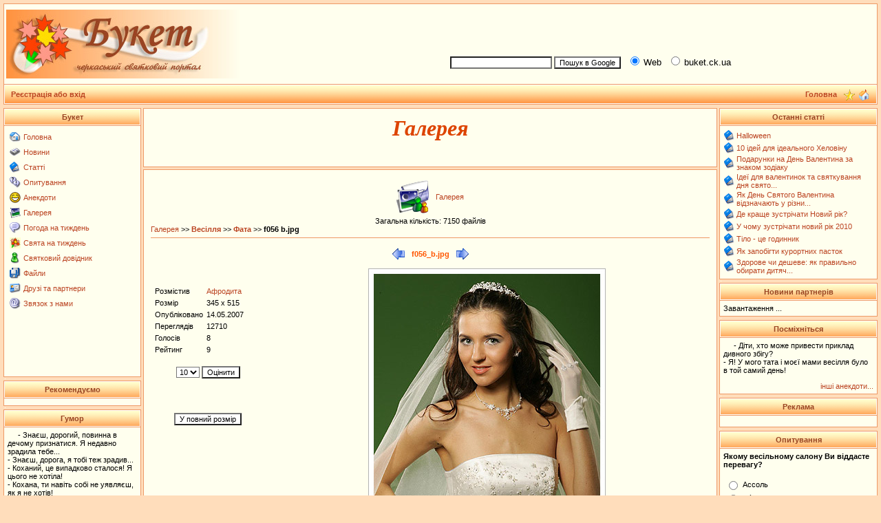

--- FILE ---
content_type: text/html; charset=windows-1251
request_url: https://buket.ck.ua/index.php?name=Album&file=index&do=showpic&pid=1535
body_size: 6682
content:
<script language="JavaScript">
function ViewImage(ifile,ix,iy,ititle) {
	var win;
	var sWidth;
	var sHeight;
	win = window.open("","imageviewer","width="+ix+",height="+iy+",menubar=no,toolbar=no");
	win.document.open();
	win.document.write("<html><head><title>"+ititle+"</title>");
	win.document.write("</head><body>");
	win.document.write('<div style="position:absolute; width:'+ix+'px; height:'+iy+'px; left:0px;top:0px">');
	win.document.write('<a href="#" onclick="self.close()"><img src='+ifile+' border="0"></a></div></body></html>');
	win.document.close();
}
</script>
<!DOCTYPE HTML PUBLIC "-//W3C//DTD HTML 4.01 Transitional//EN">
<html>
<head>
    <script async src="https://pagead2.googlesyndication.com/pagead/js/adsbygoogle.js?client=ca-pub-4342135033033936"
     crossorigin="anonymous"></script>
    <script async src="https://fundingchoicesmessages.google.com/i/pub-4342135033033936?ers=1" nonce="UPqpd37jSxdS7RTCMnPdbw"></script>
    <script nonce="UPqpd37jSxdS7RTCMnPdbw">(function() {function signalGooglefcPresent() {if (!window.frames['googlefcPresent']) {if (document.body) {const iframe = document.createElement('iframe'); iframe.style = 'width: 0; height: 0; border: none; z-index: -1000; left: -1000px; top: -1000px;'; iframe.style.display = 'none'; iframe.name = 'googlefcPresent'; document.body.appendChild(iframe);} else {setTimeout(signalGooglefcPresent, 0);}}}signalGooglefcPresent();})();</script>
<meta http-equiv="content-type" content="text/html; charset=windows-1251">
<title>Галерея > Букет</title>
<meta name="resource-type" content="document">
<meta name="document-state" content="dynamic">
<meta name="distribution" content="global">
<meta name="author" content="https://gvm-studio.com">
<meta name="copyright" content="https://gvm-studio.com">
<meta name="keywords" content="Галерея, черкаси черкассы відпочинок свято праздник святкування тур туризм весілля свадьба заробіток кредит ювілей юбилей робота ресторан ювелірний ювелирный візаж квіти пікнік вечірка відеозйомка фотозйомка відеостудія фотосалон музикант артист зачіски">
<meta name="description" content="Черкаський святковий портал, Галерея.">
<meta name="robots" content="index, follow">
<meta name="revisit-after" content="1 days">
<meta name="rating" content="general">
<meta name="generator" content="SLAED CMS 2.1 Lite">
<link rel="shortcut icon" href="favicon.gif" type="image/x-icon">
<link rel="alternate" href="rss.php" title="rss" type="application/rss+xml">
<link rel="stylesheet" href="templates/BuketTheme/style.css" type="text/css">
</head>

<script language="JavaScript" type="text/javascript">
<!--
function bookmark() {
	if (window.sidebar) {
		window.sidebar.addPanel("Букет", "https://buket.ck.ua","");
	} else if (document.all) {
		window.external.AddFavorite("https://buket.ck.ua", "Букет");
	}
}
// -->
</script>
<body>

<table width="100%" cellspacing="0" cellpadding="0" border="0"><tr><td align="center" valign="top">
<table width="100%" border="0" cellspacing="1" cellpadding="3" class="bgcolor4"><tr><td class="bgcolor1">
<table width="100%" border="0" cellspacing="0" cellpadding="0"><tr>
<td height="100" width="50%" valign="middle"><a name="pagetop" href="/" title="Букет"><img src="images/logo.jpg" border="0" alt="Букет"></a></td>
<td valign="middle" align="right" width="50%">

<table width="100%" border="0" align="center" cellspacing="1" cellpadding="1">
<tr><td valign="top">
<center>
<script type="text/javascript"><!--
google_ad_client = "pub-6081930729014315";
/* 468x60, buket.ck.ua */
google_ad_slot = "6959704349";
google_ad_width = 468;
google_ad_height = 60;
//-->
</script>
<script type="text/javascript"
src="https://pagead2.googlesyndication.com/pagead/show_ads.js">
</script></center>
</td></tr>
<tr><td>
<!-- SiteSearch Google -->
<form method="get" action="https://www.google.com.ua/custom" target="google_window">
<table border="0" bgcolor="#ffffee">
<tr><td nowrap="nowrap" valign="middle" align="left" height="28">
&nbsp;&nbsp;
<input type="hidden" name="domains" value="buket.ck.ua"></input>
<label for="sbi" style="display: none">Введіть умови пошуку</label>
<input type="text" name="q" size="22" maxlength="255" value="" id="sbi"></input>
<label for="sbb" style="display: none">Відіслати форму пошуку</label>
<input type="submit" name="sa" value="Пошук в Google" id="sbb"></input>
&nbsp;
<input type="radio" name="sitesearch" value="" checked id="ss0"></input>
<label for="ss0" title="Пошук в Web"><font size="-1" color="#000000">Web</font></label>
&nbsp;
<input type="radio" name="sitesearch" value="buket.ck.ua" id="ss1"></input>
<label for="ss1" title="Пошук в buket.ck.ua"><font size="-1" color="#000000">buket.ck.ua</font></label>

<input type="hidden" name="client" value="pub-6081930729014315"></input>
<input type="hidden" name="forid" value="1"></input>
<input type="hidden" name="ie" value="windows-1251"></input>
<input type="hidden" name="oe" value="windows-1251"></input>
<input type="hidden" name="flav" value="0000"></input>
<input type="hidden" name="sig" value="O-RC5BujLtHFDVDf"></input>
<input type="hidden" name="cof" value="GALT:#000000;GL:1;DIV:#ee9966;VLC:993300;AH:left;BGC:FFFFEE;LBGC:ffffee;ALC:993300;LC:993300;T:000000;GFNT:dd0000;GIMP:dd0000;LH:50;LW:170;L:https://buket.ck.ua/buket/images/logo.jpg;S:https://buket.ck.ua;FORID:1"></input>
<input type="hidden" name="hl" value="ru"></input>
</td></tr></table>
</form>
<!-- SiteSearch Google --></td></tr>
</table>
</td></tr></table></td></tr><tr><th>
<table width="100%" border="0" cellspacing="0" cellpadding="0"><tr>
<td width="15%" height="20"><b>&nbsp; <a href="index.php?name=Account" title="Реєстрація або вхід">Реєстрація або вхід</a></b></td>
<td align="right">
<a href="/" title="Головна"><b>Головна</b></a>&nbsp;&nbsp;
</td><td width="48" align="center"> <a href="#" onClick="javascript:bookmark();" title="У вибране"><img src="images/favor.gif" width="16" height="16" border="0" hspace="1" vspace="0" align="middle"></a> <a href="#" onClick="this.style.behavior='url(#default#homepage)'; this.setHomePage('https://buket.ck.ua');" title="Зробити домашньою"> <img src="images/home.gif" width="16" height="16" border="0" title="Зробити домашньою" hspace="1" vspace="0" align="middle"></a>&nbsp;</td></tr></table>
</th></tr></table>
<table width="100%" border="0" cellspacing="2" cellpadding="0"><tr><td width="1" height="1"></td></tr></table>

<table width="100%" cellspacing="0" cellpadding="0" border="0" align="center"><tr><td valign="top">
<table width="200" border="0" cellspacing="1" cellpadding="5" class="bgcolor4"><tr><th class="titleline">Букет</th></tr><tr><td class="bgcolor1"><table border="0"><tr valign="middle"><td><a href="/" title="Головна"><img src="images/blocks/Home.gif" border="0"></a></td><td><a href="/" title="Головна">Головна</a></td></tr></table><table border="0"><tr valign="middle"><td><a href="index.php?name=News" title="Новини"><img src="images/blocks/News.gif" border="0"></a></td><td><a href="index.php?name=News" title="Новини">Новини</a></td></tr></table><table border="0"><tr valign="middle"><td><a href="index.php?name=Pages" title="Статті"><img src="images/blocks/Pages.gif" border="0"></a></td><td><a href="index.php?name=Pages" title="Статті">Статті</a></td></tr></table><table border="0"><tr valign="middle"><td><a href="index.php?name=Voting" title="Опитування"><img src="images/blocks/Voting.gif" border="0"></a></td><td><a href="index.php?name=Voting" title="Опитування">Опитування</a></td></tr></table><table border="0"><tr valign="middle"><td><a href="index.php?name=Jokes" title="Анекдоти"><img src="images/smilies/06.gif" border="0"></a></td><td><a href="index.php?name=Jokes" title="Анекдоти">Анекдоти</a></td></tr></table><table border="0"><tr valign="middle"><td><a href="index.php?name=Album" title="Галерея"><img src="images/blocks/Album.gif" border="0"></a></td><td><a href="index.php?name=Album" title="Галерея">Галерея</a></td></tr></table><table border="0"><tr valign="middle"><td><a href="index.php?name=Weather" title="Погода на тиждень"><img src="images/editor/quote.gif" border="0"></a></td><td><a href="index.php?name=Weather" title="Погода на тиждень">Погода на тиждень</a></td></tr></table><table border="0"><tr valign="middle"><td><a href="index.php?name=Celeb" title="Свята на тиждень"><img src="images/blocks/Buket.gif" border="0"></a></td><td><a href="index.php?name=Celeb" title="Свята на тиждень">Свята на тиждень</a></td></tr></table><table border="0"><tr valign="middle"><td><a href="index.php?name=Dovid" title="Святковий довідник"><img src="images/blocks/Topics.gif" border="0"></a></td><td><a href="index.php?name=Dovid" title="Святковий довідник">Святковий довідник</a></td></tr></table><table border="0"><tr valign="middle"><td><a href="index.php?name=Files" title="Файли"><img src="images/blocks/Files.gif" border="0"></a></td><td><a href="index.php?name=Files" title="Файли">Файли</a></td></tr></table><table border="0"><tr valign="middle"><td><a href="index.php?name=Html_Content&op=page&folder=3&contentsite=4partn.html" title="Друзі та партнери"><img src="images/blocks/Recommend.gif" border="0"></a></td><td><a href="index.php?name=Html_Content&op=page&folder=3&contentsite=4partn.html" title="Друзі та партнери">Друзі та партнери</a></td></tr></table><table border="0"><tr valign="middle"><td><a href="index.php?name=Contact" title="Звязок з нами"><img src="images/editor/mail.gif" border="0"></a></td><td><a href="index.php?name=Contact" title="Звязок з нами">Звязок з нами</a></td></tr></table><center>
<script type="text/javascript"><!--
google_ad_client = "pub-6081930729014315";
/* BuketRight */
google_ad_slot = "2275325701";
google_ad_width = 185;
google_ad_height = 90;
//-->
</script>
<script type="text/javascript"
src="https://pagead2.googlesyndication.com/pagead/show_ads.js">
</script>
</center></td></tr></table><table border="0" cellspacing="2" cellpadding="0"><tr><td width="1" height="1" class="bgcolor1"></td></tr></table>
 <table width="200" border="0" cellspacing="1" cellpadding="5" class="bgcolor4"><tr><th class="titleline">Рекомендуємо</th></tr><tr><td class="bgcolor1"><div id="anekdot-ua-net" style="display:none;width:200px;font-family:'Roboto',sans-serif;font-size:16px;background:url('https://anekdot-ua.net/theme/anekdot/images/bg-top.png') repeat-x #fdf7dc;border:1px solid #888;border-radius:8px;"><a href="https://anekdot-ua.net/" style="float:right;text-decoration:none;font-size:.7em;color:#c34;margin:-16px 24px 3px 3px;cursor:pointer;">anekdot-ua.net</a></div><script charset="UTF-8">var r=new XMLHttpRequest();r.open('GET',"https://anekdot-ua.net/informer/1",true);r.onload=function(){var el=document.getElementById('anekdot-ua-net');var i=r.responseText.replace(/<div>/g,'<div style="background-color:#fff;border:1px solid #888;border-radius:8px;padding:5px;margin:10px;box-shadow:2px 2px 10px #888;">');el.insertAdjacentHTML('afterbegin',i);if(i.substr(0,4)!=='&lt;!&ndash;'){el.style.display='';}};r.send();</script></td></tr></table><table border="0" cellspacing="2" cellpadding="0"><tr><td width="1" height="1" class="bgcolor1"></td></tr></table>
 <table width="200" border="0" cellspacing="1" cellpadding="5" class="bgcolor4"><tr><th class="titleline">Гумор</th></tr><tr><td class="bgcolor1"><p>- Знаєш, дорогий, повинна в дечому признатися. Я недавно зрадила тебе...<br />
- Знаєш, дорога, я тобі теж зрадив...<br />
- Коханий, це випадково сталося! Я цього не хотіла!<br />
- Кохана, ти навіть собі не уявляєш, як я не хотів! </p><small><div align="right"><a href="index.php?name=Jokes">інші анекдоти... </a></div></small></td></tr></table><table border="0" cellspacing="2" cellpadding="0"><tr><td width="1" height="1" class="bgcolor1"></td></tr></table>
 <table width="200" border="0" cellspacing="1" cellpadding="5" class="bgcolor4"><tr><th class="titleline">Google рекомендує</th></tr><tr><td class="bgcolor1"><script type="text/javascript"><!--
google_ad_client = "pub-6081930729014315";
//160x600, buket.ck.ua
google_ad_slot = "0816119725";
google_ad_width = 160;
google_ad_height = 600;
//--></script>
<script type="text/javascript"
src="http://pagead2.googlesyndication.com/pagead/show_ads.js">
</script></td></tr></table><table border="0" cellspacing="2" cellpadding="0"><tr><td width="1" height="1" class="bgcolor1"></td></tr></table>
 <table width="200" border="0" cellspacing="1" cellpadding="5" class="bgcolor4"><tr><th class="titleline">Інші зображення</th></tr><tr><td class="bgcolor1"><a href="index.php?name=Album">Галерея</a> showpic 0 12</td></tr></table><table border="0" cellspacing="2" cellpadding="0"><tr><td width="1" height="1" class="bgcolor1"></td></tr></table>
 
</td><td class="leftblock">

<index>

<table width="100%" border="0" cellspacing="0" cellpadding="0" class="middle"><tr><td><table width="100%" border="0" cellspacing="0" cellpadding="10" class="bodyline"><tr><td class="bgcolor1">
<center><font class="title"><b><p><h2>Галерея</h2></p></b></font></center></td></tr></table></td></tr></table><table width="100%" border="0" cellspacing="0" cellpadding="0" class="middle"><tr><td><table width="100%" border="0" cellspacing="0" cellpadding="10" class="bodyline"><tr><td class="bgcolor1">
<table border="0" cellspacing="0" cellpadding="5" align="center"><tr><td><a class="title" href="index.php?name=Album&file=index"><img src="modules/Album/images/menu-icon-home.gif" border="0"></a></td><td><a class="title" href="index.php?name=Album&file=index">Галерея</a></td></tr></table><center>Загальна кількість: 7150 файлів<br> <table width="100%" border="0" cellspacing="0" cellpadding="0"><tr><td><a class="title" href="index.php?name=Album&file=index">Галерея</a> &gt;&gt; <a href="index.php?name=Album&file=index&do=showgall&amp;gid=5"><b>Весілля</b></a> &gt;&gt; <a href="index.php?name=Album&file=index&do=showgall&amp;gid=8"><b>Фата</b></a> &gt;&gt; <b>f056 b.jpg</b></td></tr></table><hr><table border="0" cellspacing="10" cellpadding="0" align="center"><tr><td><a href="index.php?name=Album&file=index&do=showpic&amp;gid=8&amp;pid=1534&amp;orderby=dateD"><img src="modules/Album/images/left.gif" alt="Минула картинка" border="0" align="middle "></a></td><td><font class="option"> f056_b.jpg </font></td><td><a href="index.php?name=Album&file=index&do=showpic&amp;gid=8&amp;pid=1536&amp;orderby=dateD"><img src="modules/Album/images/right.gif" alt="Наступна картинка" border="0" align="middle "></a></td></tr></table> <table>
<tr>
        <td valign="top" align="center">
                
                <br>
                <TABLE CellPadding="0" CellSpacing="0">
                <TR>
                        <TD valign="top">
                                <table border="0" bgcolor="" cellpadding="2" cellspacing="1" width="160"><tr><td width="50" align="left" bgcolor=""><font class="tiny">Розмістив</font></td><td width="110" align="left" bgcolor=""><font class="tiny"><a href="index.php?name=Account&op=userinfo&amp;username=Афродита" target="_blank">Афродита</a></font></td></tr><tr><td width="50" align="left" bgcolor=""><font class="tiny">Розмір</font></td><td width="110" align="left" bgcolor="">345 x 515</td></tr><br>
                                <tr><td width="50" align="left" bgcolor=""><font class="tiny">Опубліковано</font></td><td width="110" align="left" bgcolor=""><font class="tiny">14.05.2007</font></td></tr>
                                <tr><td width="50" align="left" bgcolor=""><font class="tiny">Переглядів</font></td><td width="110" align="left" bgcolor=""><font class="tiny">12710</font></td></tr>
                                <tr><td width="50" align="left" bgcolor=""><font class="tiny">Голосів</font></td><td width="110" align="left" bgcolor="" ><font class="tiny">8</font></td></tr><tr><td width="50" align="left" bgcolor=""><font class="tiny">Рейтинг</font></td><td width="110" align="left" bgcolor=""><font class="tiny">9</font></td></tr></table>
                        </TD>
                </TR>
                </table><br>
                <form action="index.php?name=Album&file=index&do=Vote" method="post"><input type="hidden" name="pid" value="1535"><input type="hidden" name="orderby" value="dateD"><table width="160" border="0" cellpadding="2" cellspacing="1" align="center"><tr><td align="center"><select name="rate"><option value="1">1</option><option value="2">2</option><option value="3">3</option><option value="4">4</option><option value="5">5</option><option value="6">6</option><option value="7">7</option><option value="8">8</option><option value="9">9</option><option value="10" selected>10</option></select> <input type="submit" value=Оцінити></td></tr></table></form><br>
                <br>
                <br>
                <input type="button" value="У повний розмір" onClick="ViewImage('album/wedding/fata/f056_b.jpg', '345', '515', 'Букет - Галерея - f056_b.jpg', '')">
        </td>
        <td width="80%" align="center">
                <img src="album/wedding/fata/f056_b.jpg" border="0" width="345" height="515" alt="">
        </td>
</tr>
<tr>
        <td colspan="2"></td>
</tr>
<tr>
        <td colspan="2">
                <br><font class="tiny"><b>Комментарії</b></font><hr size="1"><center><font class="content">Нема коментарів. Чому би Вам не залишити свій?</font><hr size="1"><p align="center">Якщо Ви бажаєте написати коментарій, Вам необхідно <a href="index.php?name=Account&op=new_user"> зарегистрироваться </a>или<a href="index.php?name=Account"> войти</a>!</p>
        </td>
</tr>
</table></td></tr></table></td></tr></table><table width="100%" border="0" cellspacing="0" cellpadding="0" class="middle"><tr><td><table width="100%" border="0" cellspacing="0" cellpadding="10" class="bodyline"><tr><td class="bgcolor1">
</td></tr></table></td></tr></table><script language="JavaScript" type="text/javascript" src="javascripts/OpenWindow.js"></script><div align="right"><a href="javascript:OpenWindow('modules/Album/copyright.php', 'Copyright', '400', '200')">Album &copy;</a></div>
</index>

</td><td class="rightblock">
<table width="230" border="0" cellspacing="1" cellpadding="5" class="bgcolor4"><tr><th class="titleline">Останні статті</th></tr><tr><td class="bgcolor1"><table cellspacing="0" cellpadding="1" border="0"><tr><td><img src="images/blocks/Pages.gif" title="Halloween"></td><td><a href="index.php?name=Pages&op=page&pid=1695" title="Halloween">Halloween</a></td></tr></table><table cellspacing="0" cellpadding="1" border="0"><tr><td><img src="images/blocks/Pages.gif" title="10 ідей для ідеального Хеловіну"></td><td><a href="index.php?name=Pages&op=page&pid=1694" title="10 ідей для ідеального Хеловіну">10 ідей для ідеального Хеловіну</a></td></tr></table><table cellspacing="0" cellpadding="1" border="0"><tr><td><img src="images/blocks/Pages.gif" title="Подарунки на День Валентина за знаком зодіаку"></td><td><a href="index.php?name=Pages&op=page&pid=1692" title="Подарунки на День Валентина за знаком зодіаку">Подарунки на День Валентина за знаком зодіаку</a></td></tr></table><table cellspacing="0" cellpadding="1" border="0"><tr><td><img src="images/blocks/Pages.gif" title=" Ідеї для валентинок та святкування дня святого Валентина. Смачні валентинки"></td><td><a href="index.php?name=Pages&op=page&pid=1691" title=" Ідеї для валентинок та святкування дня святого Валентина. Смачні валентинки"> Ідеї для валентинок та святкування дня свято...</a></td></tr></table><table cellspacing="0" cellpadding="1" border="0"><tr><td><img src="images/blocks/Pages.gif" title="Як День Святого Валентина відзначають у різних країнах"></td><td><a href="index.php?name=Pages&op=page&pid=1690" title="Як День Святого Валентина відзначають у різних країнах">Як День Святого Валентина відзначають у різни...</a></td></tr></table><table cellspacing="0" cellpadding="1" border="0"><tr><td><img src="images/blocks/Pages.gif" title="Де краще зустрічати Новий рік?"></td><td><a href="index.php?name=Pages&op=page&pid=1687" title="Де краще зустрічати Новий рік?">Де краще зустрічати Новий рік?</a></td></tr></table><table cellspacing="0" cellpadding="1" border="0"><tr><td><img src="images/blocks/Pages.gif" title="У чому зустрічати новий рік 2010"></td><td><a href="index.php?name=Pages&op=page&pid=1686" title="У чому зустрічати новий рік 2010">У чому зустрічати новий рік 2010</a></td></tr></table><table cellspacing="0" cellpadding="1" border="0"><tr><td><img src="images/blocks/Pages.gif" title="Тіло - це годинник"></td><td><a href="index.php?name=Pages&op=page&pid=1682" title="Тіло - це годинник">Тіло - це годинник</a></td></tr></table><table cellspacing="0" cellpadding="1" border="0"><tr><td><img src="images/blocks/Pages.gif" title="Як запобігти курортних пасток"></td><td><a href="index.php?name=Pages&op=page&pid=1681" title="Як запобігти курортних пасток">Як запобігти курортних пасток</a></td></tr></table><table cellspacing="0" cellpadding="1" border="0"><tr><td><img src="images/blocks/Pages.gif" title="Здорове чи дешеве: як правильно обирати дитяче взуття"></td><td><a href="index.php?name=Pages&op=page&pid=1680" title="Здорове чи дешеве: як правильно обирати дитяче взуття">Здорове чи дешеве: як правильно обирати дитяч...</a></td></tr></table></td></tr></table><table border="0" cellspacing="2" cellpadding="0"><tr><td width="1" height="1" class="bgcolor1"></td></tr></table>
 <table width="230" border="0" cellspacing="1" cellpadding="5" class="bgcolor4"><tr><th class="titleline">Новини партнерів</th></tr><tr><td class="bgcolor1"><!-- bof RedTram N4P -->
<div id="rtn4p_neb">Завантаження ...</div>
<!-- eof RedTram N4P -->

<!-- pered </body> -->
<script language="javascript" type="text/javascript" src="http://js.ua.redtram.com/n4p/b/u/buket.ck.ua.neb.js"></script></td></tr></table><table border="0" cellspacing="2" cellpadding="0"><tr><td width="1" height="1" class="bgcolor1"></td></tr></table>
 <table width="230" border="0" cellspacing="1" cellpadding="5" class="bgcolor4"><tr><th class="titleline">Посміхніться</th></tr><tr><td class="bgcolor1"><p>- Діти, хто може привести приклад дивного збігу?<br />
- Я! У мого тата і моєї мами весілля було в той самий день!</p><small><div align="right"><a href="index.php?name=Jokes">інші анекдоти... </a></div></small></td></tr></table><table border="0" cellspacing="2" cellpadding="0"><tr><td width="1" height="1" class="bgcolor1"></td></tr></table>
 <table width="230" border="0" cellspacing="1" cellpadding="5" class="bgcolor4"><tr><th class="titleline">Реклама</th></tr><tr><td class="bgcolor1"><center><div class="rekl"></div></center></td></tr></table><table border="0" cellspacing="2" cellpadding="0"><tr><td width="1" height="1" class="bgcolor1"></td></tr></table>
 <table width="230" border="0" cellspacing="1" cellpadding="5" class="bgcolor4"><tr><th class="titleline">Опитування</th></tr><tr><td class="bgcolor1"><form action="index.php?name=Voting" method="post"><input type="hidden" name="poll_id" value="72"><input type="hidden" name="op" value="poll_save"><font class="content"><b>Якому весільному салону Ви віддасте перевагу?</b></font><br><br><table border="0" width="100%"><tr><td valign="top"><input type="radio" name="questions" value="1"></td><td width="100%"><font class="content">Ассоль</font></td></tr><tr><td valign="top"><input type="radio" name="questions" value="2"></td><td width="100%"><font class="content">"L`Amour"</font></td></tr><tr><td valign="top"><input type="radio" name="questions" value="3"></td><td width="100%"><font class="content">Марьяж</font></td></tr><tr><td valign="top"><input type="radio" name="questions" value="4"></td><td width="100%"><font class="content">Ксенія</font></td></tr><tr><td valign="top"><input type="radio" name="questions" value="5"></td><td width="100%"><font class="content">Валерія </font></td></tr><tr><td valign="top"><input type="radio" name="questions" value="6"></td><td width="100%"><font class="content">Наталі</font></td></tr><tr><td valign="top"><input type="radio" name="questions" value="7"></td><td width="100%"><font class="content">Леррос</font></td></tr><tr><td valign="top"><input type="radio" name="questions" value="8"></td><td width="100%"><font class="content">Мрія</font></td></tr><tr><td valign="top"><input type="radio" name="questions" value="9"></td><td width="100%"><font class="content">Мадемуазель</font></td></tr><tr><td valign="top"><input type="radio" name="questions" value="10"></td><td width="100%"><font class="content">Подіум</font></td></tr><tr><td valign="top"><input type="radio" name="questions" value="11"></td><td width="100%"><font class="content">Міледі</font></td></tr><tr><td valign="top"><input type="radio" name="questions" value="12"></td><td width="100%"><font class="content">салони м. Києва</font></td></tr></table><br><center><font class="content"><input type="submit" value="Голос"></font><br><br><font class="content"><a href="index.php?name=Voting&op=poll_result&poll_id=72"><b>Результати</b></a><br><a href="index.php?name=Voting"><b>Інші опитування</b></a><br><br>Всього голосів: <b>771</b> <br> Коментарів: <b>0</b></font></center></form></td></tr></table><table border="0" cellspacing="2" cellpadding="0"><tr><td width="1" height="1" class="bgcolor1"></td></tr></table>
 
</td></tr></table>
<table width="100%" border="0" cellspacing="1" cellpadding="3" class="bgcolor4"><tr><th>
<table width="100%" border="0" cellspacing="0" cellpadding="0"><tr><td align="center">
<a href="/" title="Головна"><b>Головна</b></a>&nbsp;|&nbsp;
<a href="#pagetop" title="На початок сторінки"><b>Вверх</b></a>
</td></tr></table></th></tr>
<tr><td bgcolor="#ffcfaa" height="5" align="center"><div style="font-size: 9px;"><a href='index.php?name=Statis'><b>статистика</b></a>&nbsp;&nbsp;<font color='#996644' style='font-size: 9px;'>користувачів онлайн: </font>0<font color='#996644' style='font-size: 9px;'> | користувачів сьогодні: </font>412<font color='#996644' style='font-size: 9px;'> | переглянуто сторінок сьогодні: </font>1221<font color='#996644' style='font-size: 9px;'> | всього сторінок переглянуто: </font>119963300</div></td></tr></table>
<br />
<center><br /></center>

<br />
<br /><font color=red><i>Використання матеріалів цього сайту тільки за умови вказання прямого гіперпосилання на першоджерело та сайти, що виконали суттєві допрацювання матеріалів (переклад, доповнення довідковими даними, тощо).
<br />Якщо першоджерело не вказано - важати першоджерелом і вказувати пряме гіперпосилання на сайт https://buket.ck.ua</i></font><br /><br />
<br /><b>© 2006-2008 <a href="out.php?u=gvm-studio.com" target="_blank"><b>студія GVM</b></a></b>
<br />рекламна підтримка: <a href="out.php?u=reklama.ck.ua" target="_blank"><b>черкаська рекламна мережа</b></a>
<br /><br />
Генерація сторінки: 0.036 сек. і 17 запитів до бази даних за 0.017 сек.
<font class="copyright">
<br />
Web site engine code is Copyright © 2006 by <a href="out.php?u=www.slaed.net" target="_blank" title="SLAED CMS">SLAED CMS</a>. All rights reserved.<br>
</font>


</body></html>

--- FILE ---
content_type: text/html; charset=utf-8
request_url: https://www.google.com/recaptcha/api2/aframe
body_size: 262
content:
<!DOCTYPE HTML><html><head><meta http-equiv="content-type" content="text/html; charset=UTF-8"></head><body><script nonce="yaeu2I-WKQFPbTpypSmgQQ">/** Anti-fraud and anti-abuse applications only. See google.com/recaptcha */ try{var clients={'sodar':'https://pagead2.googlesyndication.com/pagead/sodar?'};window.addEventListener("message",function(a){try{if(a.source===window.parent){var b=JSON.parse(a.data);var c=clients[b['id']];if(c){var d=document.createElement('img');d.src=c+b['params']+'&rc='+(localStorage.getItem("rc::a")?sessionStorage.getItem("rc::b"):"");window.document.body.appendChild(d);sessionStorage.setItem("rc::e",parseInt(sessionStorage.getItem("rc::e")||0)+1);localStorage.setItem("rc::h",'1769817676912');}}}catch(b){}});window.parent.postMessage("_grecaptcha_ready", "*");}catch(b){}</script></body></html>

--- FILE ---
content_type: application/javascript; charset=utf-8
request_url: https://fundingchoicesmessages.google.com/f/AGSKWxW_kgpLOOR8_8xdpP65ENCOIiM2DL5Pwb-0MhFe60igTVQsulSBkTVOjkjK-v1ATTSshjKlC8AYqBrptH8oG2wuNHBIYkApsN1Ccka-zFQ5GYAhlvS5L_ykcb9q9Cdq1AAKD9PLrkqh9nvFBxEewypfCtXB2UDBmrgQj99xmRqV_HEyfvX9YbqfHm6R/__720x90_/ppd_ads_/icon_advertising_/digest/ads._ads_iframe_
body_size: -1287
content:
window['d0d8adef-8117-4110-8429-043590e8fef0'] = true;

--- FILE ---
content_type: application/javascript; charset=utf-8
request_url: https://fundingchoicesmessages.google.com/f/AGSKWxW18N2GIDiQbFN-JLddvUI29eb4ez6U7QJTQuUPBSJzcxvlSdW746NcdboITbiYRe46Ijn-gIF8sZ2J6KUa6Cx0_FD_85i_7VEbAa_kwQMqppsCSfUjgId8yU1QOecf2LbhfDiBNA==?fccs=W251bGwsbnVsbCxudWxsLG51bGwsbnVsbCxudWxsLFsxNzY5ODE3Njc3LDE4NzAwMDAwMF0sbnVsbCxudWxsLG51bGwsW251bGwsWzcsNl0sbnVsbCxudWxsLG51bGwsbnVsbCxudWxsLG51bGwsbnVsbCxudWxsLG51bGwsMV0sImh0dHBzOi8vYnVrZXQuY2sudWEvaW5kZXgucGhwIixudWxsLFtbOCwiRmYwUkdIVHVuOEkiXSxbOSwiZW4tVVMiXSxbMTYsIlsxLDEsMV0iXSxbMTksIjIiXSxbMTcsIlswXSJdLFsyNCwiIl0sWzI5LCJmYWxzZSJdXV0
body_size: 122
content:
if (typeof __googlefc.fcKernelManager.run === 'function') {"use strict";this.default_ContributorServingResponseClientJs=this.default_ContributorServingResponseClientJs||{};(function(_){var window=this;
try{
var rp=function(a){this.A=_.t(a)};_.u(rp,_.J);var sp=function(a){this.A=_.t(a)};_.u(sp,_.J);sp.prototype.getWhitelistStatus=function(){return _.F(this,2)};var tp=function(a){this.A=_.t(a)};_.u(tp,_.J);var up=_.ed(tp),vp=function(a,b,c){this.B=a;this.j=_.A(b,rp,1);this.l=_.A(b,_.Qk,3);this.F=_.A(b,sp,4);a=this.B.location.hostname;this.D=_.Fg(this.j,2)&&_.O(this.j,2)!==""?_.O(this.j,2):a;a=new _.Qg(_.Rk(this.l));this.C=new _.eh(_.q.document,this.D,a);this.console=null;this.o=new _.np(this.B,c,a)};
vp.prototype.run=function(){if(_.O(this.j,3)){var a=this.C,b=_.O(this.j,3),c=_.gh(a),d=new _.Wg;b=_.hg(d,1,b);c=_.C(c,1,b);_.kh(a,c)}else _.hh(this.C,"FCNEC");_.pp(this.o,_.A(this.l,_.De,1),this.l.getDefaultConsentRevocationText(),this.l.getDefaultConsentRevocationCloseText(),this.l.getDefaultConsentRevocationAttestationText(),this.D);_.qp(this.o,_.F(this.F,1),this.F.getWhitelistStatus());var e;a=(e=this.B.googlefc)==null?void 0:e.__executeManualDeployment;a!==void 0&&typeof a==="function"&&_.Uo(this.o.G,
"manualDeploymentApi")};var wp=function(){};wp.prototype.run=function(a,b,c){var d;return _.v(function(e){d=up(b);(new vp(a,d,c)).run();return e.return({})})};_.Uk(7,new wp);
}catch(e){_._DumpException(e)}
}).call(this,this.default_ContributorServingResponseClientJs);
// Google Inc.

//# sourceURL=/_/mss/boq-content-ads-contributor/_/js/k=boq-content-ads-contributor.ContributorServingResponseClientJs.en_US.Ff0RGHTun8I.es5.O/d=1/exm=ad_blocking_detection_executable,kernel_loader,loader_js_executable/ed=1/rs=AJlcJMwj_NGSDs7Ec5ZJCmcGmg-e8qljdw/m=cookie_refresh_executable
__googlefc.fcKernelManager.run('\x5b\x5b\x5b7,\x22\x5b\x5bnull,\\\x22buket.ck.ua\\\x22,\\\x22AKsRol_BAtawIWSYrK0TNEXHMrRz7MrLYmD8N1-z4gK-funfBzOjB7adJSYtJ6l0DIpqUX7AMDe3U3mH7kdZwy0tpa_nlOP1FP1_J8DtPKrHY3HPwExWNblVi1SmuTPzhIecO77qjC80Sk4ySwe9wCPMylx-tr6-ZA\\\\u003d\\\\u003d\\\x22\x5d,null,\x5b\x5bnull,null,null,\\\x22https:\/\/fundingchoicesmessages.google.com\/f\/AGSKWxWmo0Un-kibWbOvUgo4dezti2KfZTQJBGn3JD8TeErNmvdJuC177MbM8xyjIn4M_v6C1nT3_Xd4jBk9qOXJcKObvPu-VT9deb8wyuEnlGzuOYI5_lGEr4zNtAqo-txHHX2Y_S7oVQ\\\\u003d\\\\u003d\\\x22\x5d,null,null,\x5bnull,null,null,\\\x22https:\/\/fundingchoicesmessages.google.com\/el\/AGSKWxWZtbLqTCs7jgcPdzFUBvaES9wAkk9PPU5NZrJST6VEclPRA6ifojl15APzhtzHwZib6mIDwHlV8U9rjjIVA-f0aFSMYuA3-DejyIjQ1R57HqmjChJHjC0TTNEyJkFHjgMcbx-jhg\\\\u003d\\\\u003d\\\x22\x5d,null,\x5bnull,\x5b7,6\x5d,null,null,null,null,null,null,null,null,null,1\x5d\x5d,\x5b3,1\x5d\x5d\x22\x5d\x5d,\x5bnull,null,null,\x22https:\/\/fundingchoicesmessages.google.com\/f\/AGSKWxUSoBzTwsv-KnUizwiKOJJUPtknbHAuc4hE5DeR13JgRO6Txso1Nt9tH6ZbvQZWTVQnGTqSJlEOX8Fe_eYSrwSHD9HJORf0mVPXx1H2lLwL-9QeZ4Ie_FEdUqGnH5dx-EHgB1FUDg\\u003d\\u003d\x22\x5d\x5d');}